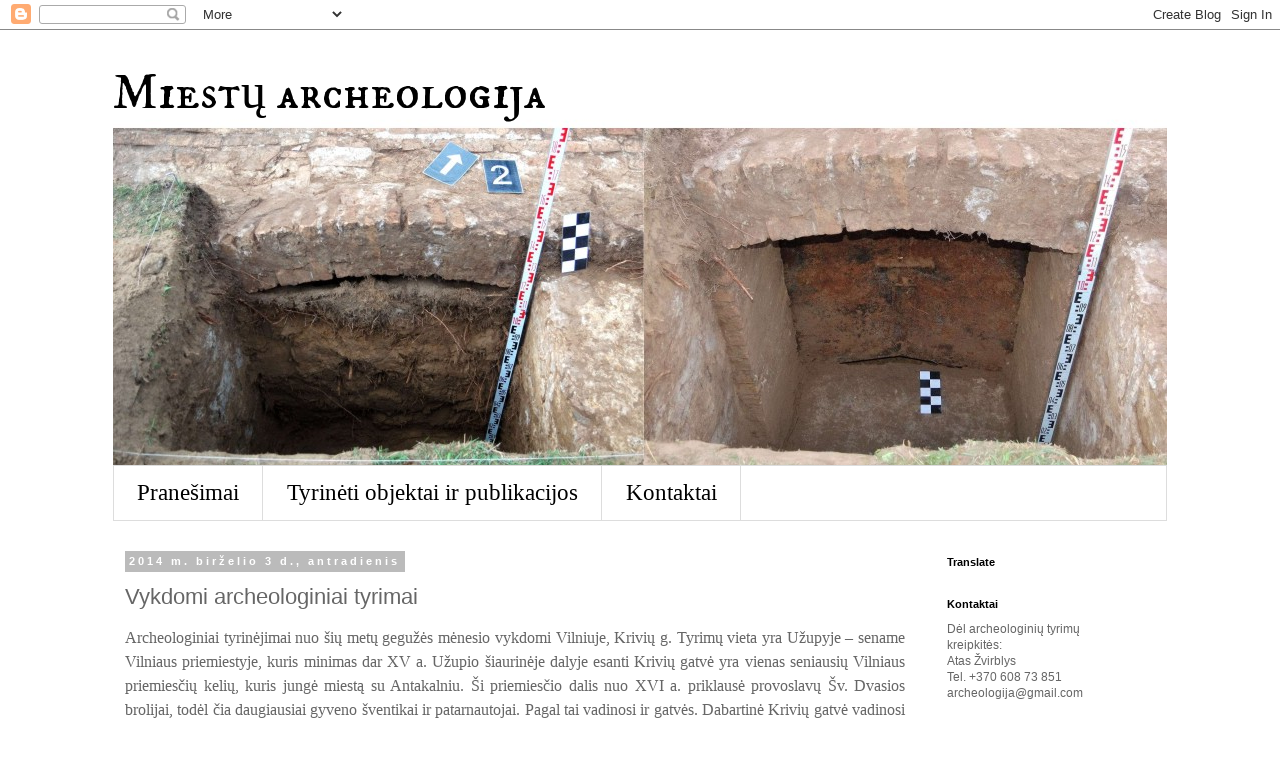

--- FILE ---
content_type: text/html; charset=UTF-8
request_url: https://archeologas.blogspot.com/2014/05/archeologiniai-zvalgymai.html
body_size: 15274
content:
<!DOCTYPE html>
<html class='v2' dir='ltr' lang='lt'>
<head>
<link href='https://www.blogger.com/static/v1/widgets/335934321-css_bundle_v2.css' rel='stylesheet' type='text/css'/>
<meta content='width=1100' name='viewport'/>
<meta content='text/html; charset=UTF-8' http-equiv='Content-Type'/>
<meta content='blogger' name='generator'/>
<link href='https://archeologas.blogspot.com/favicon.ico' rel='icon' type='image/x-icon'/>
<link href='http://archeologas.blogspot.com/2014/05/archeologiniai-zvalgymai.html' rel='canonical'/>
<link rel="alternate" type="application/atom+xml" title="  Miestų archeologija - Atom" href="https://archeologas.blogspot.com/feeds/posts/default" />
<link rel="alternate" type="application/rss+xml" title="  Miestų archeologija - RSS" href="https://archeologas.blogspot.com/feeds/posts/default?alt=rss" />
<link rel="service.post" type="application/atom+xml" title="  Miestų archeologija - Atom" href="https://www.blogger.com/feeds/2642817006051945693/posts/default" />

<link rel="alternate" type="application/atom+xml" title="  Miestų archeologija - Atom" href="https://archeologas.blogspot.com/feeds/6988737856337380920/comments/default" />
<!--Can't find substitution for tag [blog.ieCssRetrofitLinks]-->
<meta content='archeologiniai tyrimai, kur rasti archeologa, archeologiniai tyrinėjimai, archeologinių tyrimų paslaugos, archeologinių tyrimu paslaugos, archeologiniu tyrimu kaina' name='description'/>
<meta content='http://archeologas.blogspot.com/2014/05/archeologiniai-zvalgymai.html' property='og:url'/>
<meta content='Vykdomi archeologiniai tyrimai' property='og:title'/>
<meta content='archeologiniai tyrimai, kur rasti archeologa, archeologiniai tyrinėjimai, archeologinių tyrimų paslaugos, archeologinių tyrimu paslaugos, archeologiniu tyrimu kaina' property='og:description'/>
<title>  Miestų archeologija: Vykdomi archeologiniai tyrimai</title>
<style type='text/css'>@font-face{font-family:'IM Fell DW Pica SC';font-style:normal;font-weight:400;font-display:swap;src:url(//fonts.gstatic.com/s/imfelldwpicasc/v21/0ybjGCAu5PfqkvtGVU15aBhXz3EUrnTm_xKLM0uRGQ.woff2)format('woff2');unicode-range:U+0000-00FF,U+0131,U+0152-0153,U+02BB-02BC,U+02C6,U+02DA,U+02DC,U+0304,U+0308,U+0329,U+2000-206F,U+20AC,U+2122,U+2191,U+2193,U+2212,U+2215,U+FEFF,U+FFFD;}</style>
<style id='page-skin-1' type='text/css'><!--
/*
-----------------------------------------------
Blogger Template Style
Name:     Simple
Designer: Blogger
URL:      www.blogger.com
----------------------------------------------- */
/* Content
----------------------------------------------- */
body {
font: normal normal 12px 'Trebuchet MS', Trebuchet, Verdana, sans-serif;
color: #666666;
background: #ffffff none no-repeat scroll center center;
padding: 0 0 0 0;
}
html body .region-inner {
min-width: 0;
max-width: 100%;
width: auto;
}
h2 {
font-size: 22px;
}
a:link {
text-decoration:none;
color: #2288bb;
}
a:visited {
text-decoration:none;
color: #999999;
}
a:hover {
text-decoration:underline;
color: #33aaff;
}
.body-fauxcolumn-outer .fauxcolumn-inner {
background: transparent none repeat scroll top left;
_background-image: none;
}
.body-fauxcolumn-outer .cap-top {
position: absolute;
z-index: 1;
height: 400px;
width: 100%;
}
.body-fauxcolumn-outer .cap-top .cap-left {
width: 100%;
background: transparent none repeat-x scroll top left;
_background-image: none;
}
.content-outer {
-moz-box-shadow: 0 0 0 rgba(0, 0, 0, .15);
-webkit-box-shadow: 0 0 0 rgba(0, 0, 0, .15);
-goog-ms-box-shadow: 0 0 0 #333333;
box-shadow: 0 0 0 rgba(0, 0, 0, .15);
margin-bottom: 1px;
}
.content-inner {
padding: 10px 40px;
}
.content-inner {
background-color: #ffffff;
}
/* Header
----------------------------------------------- */
.header-outer {
background: transparent none repeat-x scroll 0 -400px;
_background-image: none;
}
.Header h1 {
font: normal normal 50px IM Fell DW Pica SC;
color: #000000;
text-shadow: 0 0 0 rgba(0, 0, 0, .2);
}
.Header h1 a {
color: #000000;
}
.Header .description {
font-size: 18px;
color: #000000;
}
.header-inner .Header .titlewrapper {
padding: 22px 0;
}
.header-inner .Header .descriptionwrapper {
padding: 0 0;
}
/* Tabs
----------------------------------------------- */
.tabs-inner .section:first-child {
border-top: 0 solid #dddddd;
}
.tabs-inner .section:first-child ul {
margin-top: -1px;
border-top: 1px solid #dddddd;
border-left: 1px solid #dddddd;
border-right: 1px solid #dddddd;
}
.tabs-inner .widget ul {
background: #ffffff none repeat-x scroll 0 -800px;
_background-image: none;
border-bottom: 1px solid #dddddd;
margin-top: 0;
margin-left: -30px;
margin-right: -30px;
}
.tabs-inner .widget li a {
display: inline-block;
padding: .6em 1em;
font: normal normal 23px Georgia, Utopia, 'Palatino Linotype', Palatino, serif;
color: #000000;
border-left: 1px solid #ffffff;
border-right: 1px solid #dddddd;
}
.tabs-inner .widget li:first-child a {
border-left: none;
}
.tabs-inner .widget li.selected a, .tabs-inner .widget li a:hover {
color: #ffffff;
background-color: #dddddd;
text-decoration: none;
}
/* Columns
----------------------------------------------- */
.main-outer {
border-top: 0 solid transparent;
}
.fauxcolumn-left-outer .fauxcolumn-inner {
border-right: 1px solid transparent;
}
.fauxcolumn-right-outer .fauxcolumn-inner {
border-left: 1px solid transparent;
}
/* Headings
----------------------------------------------- */
div.widget > h2,
div.widget h2.title {
margin: 0 0 1em 0;
font: normal bold 11px 'Trebuchet MS',Trebuchet,Verdana,sans-serif;
color: #000000;
}
/* Widgets
----------------------------------------------- */
.widget .zippy {
color: #999999;
text-shadow: 2px 2px 1px rgba(0, 0, 0, .1);
}
.widget .popular-posts ul {
list-style: none;
}
/* Posts
----------------------------------------------- */
h2.date-header {
font: normal bold 11px Arial, Tahoma, Helvetica, FreeSans, sans-serif;
}
.date-header span {
background-color: #bbbbbb;
color: #ffffff;
padding: 0.4em;
letter-spacing: 3px;
margin: inherit;
}
.main-inner {
padding-top: 35px;
padding-bottom: 65px;
}
.main-inner .column-center-inner {
padding: 0 0;
}
.main-inner .column-center-inner .section {
margin: 0 1em;
}
.post {
margin: 0 0 45px 0;
}
h3.post-title, .comments h4 {
font: normal normal 22px 'Trebuchet MS',Trebuchet,Verdana,sans-serif;
margin: .75em 0 0;
}
.post-body {
font-size: 110%;
line-height: 1.4;
position: relative;
}
.post-body img, .post-body .tr-caption-container, .Profile img, .Image img,
.BlogList .item-thumbnail img {
padding: 2px;
background: #ffffff;
border: 1px solid #eeeeee;
-moz-box-shadow: 1px 1px 5px rgba(0, 0, 0, .1);
-webkit-box-shadow: 1px 1px 5px rgba(0, 0, 0, .1);
box-shadow: 1px 1px 5px rgba(0, 0, 0, .1);
}
.post-body img, .post-body .tr-caption-container {
padding: 5px;
}
.post-body .tr-caption-container {
color: #666666;
}
.post-body .tr-caption-container img {
padding: 0;
background: transparent;
border: none;
-moz-box-shadow: 0 0 0 rgba(0, 0, 0, .1);
-webkit-box-shadow: 0 0 0 rgba(0, 0, 0, .1);
box-shadow: 0 0 0 rgba(0, 0, 0, .1);
}
.post-header {
margin: 0 0 1.5em;
line-height: 1.6;
font-size: 90%;
}
.post-footer {
margin: 20px -2px 0;
padding: 5px 10px;
color: #666666;
background-color: #eeeeee;
border-bottom: 1px solid #eeeeee;
line-height: 1.6;
font-size: 90%;
}
#comments .comment-author {
padding-top: 1.5em;
border-top: 1px solid transparent;
background-position: 0 1.5em;
}
#comments .comment-author:first-child {
padding-top: 0;
border-top: none;
}
.avatar-image-container {
margin: .2em 0 0;
}
#comments .avatar-image-container img {
border: 1px solid #eeeeee;
}
/* Comments
----------------------------------------------- */
.comments .comments-content .icon.blog-author {
background-repeat: no-repeat;
background-image: url([data-uri]);
}
.comments .comments-content .loadmore a {
border-top: 1px solid #999999;
border-bottom: 1px solid #999999;
}
.comments .comment-thread.inline-thread {
background-color: #eeeeee;
}
.comments .continue {
border-top: 2px solid #999999;
}
/* Accents
---------------------------------------------- */
.section-columns td.columns-cell {
border-left: 1px solid transparent;
}
.blog-pager {
background: transparent url(//www.blogblog.com/1kt/simple/paging_dot.png) repeat-x scroll top center;
}
.blog-pager-older-link, .home-link,
.blog-pager-newer-link {
background-color: #ffffff;
padding: 5px;
}
.footer-outer {
border-top: 1px dashed #bbbbbb;
}
/* Mobile
----------------------------------------------- */
body.mobile  {
background-size: auto;
}
.mobile .body-fauxcolumn-outer {
background: transparent none repeat scroll top left;
}
.mobile .body-fauxcolumn-outer .cap-top {
background-size: 100% auto;
}
.mobile .content-outer {
-webkit-box-shadow: 0 0 3px rgba(0, 0, 0, .15);
box-shadow: 0 0 3px rgba(0, 0, 0, .15);
}
.mobile .tabs-inner .widget ul {
margin-left: 0;
margin-right: 0;
}
.mobile .post {
margin: 0;
}
.mobile .main-inner .column-center-inner .section {
margin: 0;
}
.mobile .date-header span {
padding: 0.1em 10px;
margin: 0 -10px;
}
.mobile h3.post-title {
margin: 0;
}
.mobile .blog-pager {
background: transparent none no-repeat scroll top center;
}
.mobile .footer-outer {
border-top: none;
}
.mobile .main-inner, .mobile .footer-inner {
background-color: #ffffff;
}
.mobile-index-contents {
color: #666666;
}
.mobile-link-button {
background-color: #2288bb;
}
.mobile-link-button a:link, .mobile-link-button a:visited {
color: #ffffff;
}
.mobile .tabs-inner .section:first-child {
border-top: none;
}
.mobile .tabs-inner .PageList .widget-content {
background-color: #dddddd;
color: #ffffff;
border-top: 1px solid #dddddd;
border-bottom: 1px solid #dddddd;
}
.mobile .tabs-inner .PageList .widget-content .pagelist-arrow {
border-left: 1px solid #dddddd;
}

--></style>
<style id='template-skin-1' type='text/css'><!--
body {
min-width: 1134px;
}
.content-outer, .content-fauxcolumn-outer, .region-inner {
min-width: 1134px;
max-width: 1134px;
_width: 1134px;
}
.main-inner .columns {
padding-left: 0px;
padding-right: 250px;
}
.main-inner .fauxcolumn-center-outer {
left: 0px;
right: 250px;
/* IE6 does not respect left and right together */
_width: expression(this.parentNode.offsetWidth -
parseInt("0px") -
parseInt("250px") + 'px');
}
.main-inner .fauxcolumn-left-outer {
width: 0px;
}
.main-inner .fauxcolumn-right-outer {
width: 250px;
}
.main-inner .column-left-outer {
width: 0px;
right: 100%;
margin-left: -0px;
}
.main-inner .column-right-outer {
width: 250px;
margin-right: -250px;
}
#layout {
min-width: 0;
}
#layout .content-outer {
min-width: 0;
width: 800px;
}
#layout .region-inner {
min-width: 0;
width: auto;
}
body#layout div.add_widget {
padding: 8px;
}
body#layout div.add_widget a {
margin-left: 32px;
}
--></style>
<link href='https://www.blogger.com/dyn-css/authorization.css?targetBlogID=2642817006051945693&amp;zx=f5021bb3-ee2f-4b01-8a61-ae1f8abd655b' media='none' onload='if(media!=&#39;all&#39;)media=&#39;all&#39;' rel='stylesheet'/><noscript><link href='https://www.blogger.com/dyn-css/authorization.css?targetBlogID=2642817006051945693&amp;zx=f5021bb3-ee2f-4b01-8a61-ae1f8abd655b' rel='stylesheet'/></noscript>
<meta name='google-adsense-platform-account' content='ca-host-pub-1556223355139109'/>
<meta name='google-adsense-platform-domain' content='blogspot.com'/>

<script async src="https://pagead2.googlesyndication.com/pagead/js/adsbygoogle.js?client=ca-pub-4341634666485103&host=ca-host-pub-1556223355139109" crossorigin="anonymous"></script>

<!-- data-ad-client=ca-pub-4341634666485103 -->

<link rel="stylesheet" href="https://fonts.googleapis.com/css2?display=swap&family=Libre+Baskerville&family=Baskervville"></head>
<body class='loading variant-simplysimple'>
<div class='navbar section' id='navbar' name='Naršymo juosta'><div class='widget Navbar' data-version='1' id='Navbar1'><script type="text/javascript">
    function setAttributeOnload(object, attribute, val) {
      if(window.addEventListener) {
        window.addEventListener('load',
          function(){ object[attribute] = val; }, false);
      } else {
        window.attachEvent('onload', function(){ object[attribute] = val; });
      }
    }
  </script>
<div id="navbar-iframe-container"></div>
<script type="text/javascript" src="https://apis.google.com/js/platform.js"></script>
<script type="text/javascript">
      gapi.load("gapi.iframes:gapi.iframes.style.bubble", function() {
        if (gapi.iframes && gapi.iframes.getContext) {
          gapi.iframes.getContext().openChild({
              url: 'https://www.blogger.com/navbar/2642817006051945693?po\x3d6988737856337380920\x26origin\x3dhttps://archeologas.blogspot.com',
              where: document.getElementById("navbar-iframe-container"),
              id: "navbar-iframe"
          });
        }
      });
    </script><script type="text/javascript">
(function() {
var script = document.createElement('script');
script.type = 'text/javascript';
script.src = '//pagead2.googlesyndication.com/pagead/js/google_top_exp.js';
var head = document.getElementsByTagName('head')[0];
if (head) {
head.appendChild(script);
}})();
</script>
</div></div>
<div class='body-fauxcolumns'>
<div class='fauxcolumn-outer body-fauxcolumn-outer'>
<div class='cap-top'>
<div class='cap-left'></div>
<div class='cap-right'></div>
</div>
<div class='fauxborder-left'>
<div class='fauxborder-right'></div>
<div class='fauxcolumn-inner'>
</div>
</div>
<div class='cap-bottom'>
<div class='cap-left'></div>
<div class='cap-right'></div>
</div>
</div>
</div>
<div class='content'>
<div class='content-fauxcolumns'>
<div class='fauxcolumn-outer content-fauxcolumn-outer'>
<div class='cap-top'>
<div class='cap-left'></div>
<div class='cap-right'></div>
</div>
<div class='fauxborder-left'>
<div class='fauxborder-right'></div>
<div class='fauxcolumn-inner'>
</div>
</div>
<div class='cap-bottom'>
<div class='cap-left'></div>
<div class='cap-right'></div>
</div>
</div>
</div>
<div class='content-outer'>
<div class='content-cap-top cap-top'>
<div class='cap-left'></div>
<div class='cap-right'></div>
</div>
<div class='fauxborder-left content-fauxborder-left'>
<div class='fauxborder-right content-fauxborder-right'></div>
<div class='content-inner'>
<header>
<div class='header-outer'>
<div class='header-cap-top cap-top'>
<div class='cap-left'></div>
<div class='cap-right'></div>
</div>
<div class='fauxborder-left header-fauxborder-left'>
<div class='fauxborder-right header-fauxborder-right'></div>
<div class='region-inner header-inner'>
<div class='header section' id='header' name='Antraštė'><div class='widget Header' data-version='1' id='Header1'>
<div id='header-inner' style='background-image: url("https://blogger.googleusercontent.com/img/b/R29vZ2xl/AVvXsEgS5nbkK1OSyLQaDVfBTg2ptvLeUw3xRBFJqK0_l9F5oEc8meTG8CavZy7FtR-zLC4mlia5IsVGf-W_GWeJzMgoIkVUAG7Ro_FfO7tIHjn2Re9nxWCe03k_ALX4YwO6Wt_B4huUV-UoAxOP/s1600/rusys5.jpg"); background-position: left; width: 1054px; min-height: 426px; _height: 426px; background-repeat: no-repeat; '>
<div class='titlewrapper' style='background: transparent'>
<h1 class='title' style='background: transparent; border-width: 0px'>
<a href='https://archeologas.blogspot.com/'>
  Miestų archeologija
</a>
</h1>
</div>
<div class='descriptionwrapper'>
<p class='description'><span>
</span></p>
</div>
</div>
</div></div>
</div>
</div>
<div class='header-cap-bottom cap-bottom'>
<div class='cap-left'></div>
<div class='cap-right'></div>
</div>
</div>
</header>
<div class='tabs-outer'>
<div class='tabs-cap-top cap-top'>
<div class='cap-left'></div>
<div class='cap-right'></div>
</div>
<div class='fauxborder-left tabs-fauxborder-left'>
<div class='fauxborder-right tabs-fauxborder-right'></div>
<div class='region-inner tabs-inner'>
<div class='tabs section' id='crosscol' name='Kryžminis stulpelis'><div class='widget PageList' data-version='1' id='PageList1'>
<h2>Puslapiai</h2>
<div class='widget-content'>
<ul>
<li>
<a href='https://archeologas.blogspot.com/'>Pranešimai</a>
</li>
<li>
<a href='https://archeologas.blogspot.com/p/2012-m.html'>Tyrinėti objektai ir publikacijos</a>
</li>
<li>
<a href='https://archeologas.blogspot.com/p/kontaktai.html'>Kontaktai</a>
</li>
</ul>
<div class='clear'></div>
</div>
</div></div>
<div class='tabs no-items section' id='crosscol-overflow' name='Cross-Column 2'></div>
</div>
</div>
<div class='tabs-cap-bottom cap-bottom'>
<div class='cap-left'></div>
<div class='cap-right'></div>
</div>
</div>
<div class='main-outer'>
<div class='main-cap-top cap-top'>
<div class='cap-left'></div>
<div class='cap-right'></div>
</div>
<div class='fauxborder-left main-fauxborder-left'>
<div class='fauxborder-right main-fauxborder-right'></div>
<div class='region-inner main-inner'>
<div class='columns fauxcolumns'>
<div class='fauxcolumn-outer fauxcolumn-center-outer'>
<div class='cap-top'>
<div class='cap-left'></div>
<div class='cap-right'></div>
</div>
<div class='fauxborder-left'>
<div class='fauxborder-right'></div>
<div class='fauxcolumn-inner'>
</div>
</div>
<div class='cap-bottom'>
<div class='cap-left'></div>
<div class='cap-right'></div>
</div>
</div>
<div class='fauxcolumn-outer fauxcolumn-left-outer'>
<div class='cap-top'>
<div class='cap-left'></div>
<div class='cap-right'></div>
</div>
<div class='fauxborder-left'>
<div class='fauxborder-right'></div>
<div class='fauxcolumn-inner'>
</div>
</div>
<div class='cap-bottom'>
<div class='cap-left'></div>
<div class='cap-right'></div>
</div>
</div>
<div class='fauxcolumn-outer fauxcolumn-right-outer'>
<div class='cap-top'>
<div class='cap-left'></div>
<div class='cap-right'></div>
</div>
<div class='fauxborder-left'>
<div class='fauxborder-right'></div>
<div class='fauxcolumn-inner'>
</div>
</div>
<div class='cap-bottom'>
<div class='cap-left'></div>
<div class='cap-right'></div>
</div>
</div>
<!-- corrects IE6 width calculation -->
<div class='columns-inner'>
<div class='column-center-outer'>
<div class='column-center-inner'>
<div class='main section' id='main' name='Pagrindinis'><div class='widget Blog' data-version='1' id='Blog1'>
<div class='blog-posts hfeed'>

          <div class="date-outer">
        
<h2 class='date-header'><span>2014 m. birželio 3 d., antradienis</span></h2>

          <div class="date-posts">
        
<div class='post-outer'>
<div class='post hentry uncustomized-post-template' itemprop='blogPost' itemscope='itemscope' itemtype='http://schema.org/BlogPosting'>
<meta content='2642817006051945693' itemprop='blogId'/>
<meta content='6988737856337380920' itemprop='postId'/>
<a name='6988737856337380920'></a>
<h3 class='post-title entry-title' itemprop='name'>
Vykdomi archeologiniai tyrimai
</h3>
<div class='post-header'>
<div class='post-header-line-1'></div>
</div>
<div class='post-body entry-content' id='post-body-6988737856337380920' itemprop='articleBody'>
<div dir="ltr" style="text-align: left;" trbidi="on">
<div style="text-align: justify;">
<span style="font-family: Georgia, serif; font-size: 12pt; line-height: 150%;">Archeologiniai
tyrinėjimai nuo šių metų gegužės mėnesio vykdomi Vilniuje,
Krivių g. Tyrimų vieta yra Užupyje &#8211; sename Vilniaus
priemiestyje, kuris minimas dar XV a. Užupio šiaurinėje dalyje
esanti Krivių gatvė yra vienas seniausių Vilniaus priemiesčių
kelių, kuris jungė miestą su Antakalniu. Ši priemiesčio dalis
nuo XVI a. priklausė provoslavų Šv. Dvasios brolijai, todėl čia
daugiausiai gyveno šventikai ir patarnautojai. Pagal tai vadinosi ir
gatvės. Dabartinė Krivių gatvė vadinosi Šventikų.</span></div>
<div style="text-align: justify;">
<div class="separator" style="clear: both; text-align: center;">
</div>
</div>
</div>
<div style='clear: both;'></div>
</div>
<div class='post-footer'>
<div class='post-footer-line post-footer-line-1'>
<span class='post-author vcard'>
Posted by
<span class='fn' itemprop='author' itemscope='itemscope' itemtype='http://schema.org/Person'>
<meta content='https://www.blogger.com/profile/07146599588505574850' itemprop='url'/>
<a class='g-profile' href='https://www.blogger.com/profile/07146599588505574850' rel='author' title='author profile'>
<span itemprop='name'>archeologija@gmail.com</span>
</a>
</span>
</span>
<span class='post-timestamp'>
at
<meta content='http://archeologas.blogspot.com/2014/05/archeologiniai-zvalgymai.html' itemprop='url'/>
<a class='timestamp-link' href='https://archeologas.blogspot.com/2014/05/archeologiniai-zvalgymai.html' rel='bookmark' title='permanent link'><abbr class='published' itemprop='datePublished' title='2014-06-03T15:30:00+03:00'>15:30</abbr></a>
</span>
<span class='post-comment-link'>
</span>
<span class='post-icons'>
</span>
<div class='post-share-buttons goog-inline-block'>
<a class='goog-inline-block share-button sb-email' href='https://www.blogger.com/share-post.g?blogID=2642817006051945693&postID=6988737856337380920&target=email' target='_blank' title='Siųsti el. paštu
'><span class='share-button-link-text'>Siųsti el. paštu
</span></a><a class='goog-inline-block share-button sb-blog' href='https://www.blogger.com/share-post.g?blogID=2642817006051945693&postID=6988737856337380920&target=blog' onclick='window.open(this.href, "_blank", "height=270,width=475"); return false;' target='_blank' title='BlogThis!'><span class='share-button-link-text'>BlogThis!</span></a><a class='goog-inline-block share-button sb-twitter' href='https://www.blogger.com/share-post.g?blogID=2642817006051945693&postID=6988737856337380920&target=twitter' target='_blank' title='Bendrinti sistemoje X'><span class='share-button-link-text'>Bendrinti sistemoje X</span></a><a class='goog-inline-block share-button sb-facebook' href='https://www.blogger.com/share-post.g?blogID=2642817006051945693&postID=6988737856337380920&target=facebook' onclick='window.open(this.href, "_blank", "height=430,width=640"); return false;' target='_blank' title='Bendrinti sistemoje „Facebook“'><span class='share-button-link-text'>Bendrinti sistemoje &#8222;Facebook&#8220;</span></a><a class='goog-inline-block share-button sb-pinterest' href='https://www.blogger.com/share-post.g?blogID=2642817006051945693&postID=6988737856337380920&target=pinterest' target='_blank' title='Bendrinti sistemoje „Pinterest“'><span class='share-button-link-text'>Bendrinti sistemoje &#8222;Pinterest&#8220;</span></a>
</div>
</div>
<div class='post-footer-line post-footer-line-2'>
<span class='post-labels'>
Labels:
<a href='https://archeologas.blogspot.com/search/label/Vilnius' rel='tag'>Vilnius</a>
</span>
</div>
<div class='post-footer-line post-footer-line-3'>
<span class='post-location'>
</span>
</div>
</div>
</div>
<div class='comments' id='comments'>
<a name='comments'></a>
</div>
</div>

        </div></div>
      
</div>
<div class='blog-pager' id='blog-pager'>
<span id='blog-pager-newer-link'>
<a class='blog-pager-newer-link' href='https://archeologas.blogspot.com/2014/06/zvalgomieji-archeologiniai-tyrimai.html' id='Blog1_blog-pager-newer-link' title='Naujesnis pranešimas'>Naujesnis pranešimas</a>
</span>
<span id='blog-pager-older-link'>
<a class='blog-pager-older-link' href='https://archeologas.blogspot.com/2014/06/tyrinejimai-visu-sventuju-g-5-1-2010.html' id='Blog1_blog-pager-older-link' title='Senesnis pranešimas'>Senesnis pranešimas</a>
</span>
<a class='home-link' href='https://archeologas.blogspot.com/'>Pradinis puslapis</a>
</div>
<div class='clear'></div>
<div class='post-feeds'>
</div>
</div></div>
</div>
</div>
<div class='column-left-outer'>
<div class='column-left-inner'>
<aside>
</aside>
</div>
</div>
<div class='column-right-outer'>
<div class='column-right-inner'>
<aside>
<div class='sidebar section' id='sidebar-right-1'><div class='widget Translate' data-version='1' id='Translate1'>
<h2 class='title'>Translate</h2>
<div id='google_translate_element'></div>
<script>
    function googleTranslateElementInit() {
      new google.translate.TranslateElement({
        pageLanguage: 'lt',
        autoDisplay: 'true',
        layout: google.translate.TranslateElement.InlineLayout.VERTICAL
      }, 'google_translate_element');
    }
  </script>
<script src='//translate.google.com/translate_a/element.js?cb=googleTranslateElementInit'></script>
<div class='clear'></div>
</div><div class='widget Text' data-version='1' id='Text1'>
<h2 class='title'>Kontaktai</h2>
<div class='widget-content'>
Dėl archeologinių tyrimų kreipkitės:<div>Atas Žvirblys</div><div>Tel. +370 608 73 851</div><div>archeologija@gmail.com</div><div style="font-weight: normal;"><blockquote></blockquote><br /></div>
</div>
<div class='clear'></div>
</div><div class='widget AdSense' data-version='1' id='AdSense7'>
<div class='widget-content'>
<script async src="https://pagead2.googlesyndication.com/pagead/js/adsbygoogle.js"></script>
<!-- archeologas_sidebar-right-1_AdSense7_120x600_as -->
<ins class="adsbygoogle"
     style="display:inline-block;width:120px;height:600px"
     data-ad-client="ca-pub-4341634666485103"
     data-ad-host="ca-host-pub-1556223355139109"
     data-ad-slot="2409331523"></ins>
<script>
(adsbygoogle = window.adsbygoogle || []).push({});
</script>
<div class='clear'></div>
</div>
</div><div class='widget AdSense' data-version='1' id='AdSense6'>
<div class='widget-content'>
<script async src="https://pagead2.googlesyndication.com/pagead/js/adsbygoogle.js"></script>
<!-- archeologas_sidebar-right-1_AdSense6_300x250_as -->
<ins class="adsbygoogle"
     style="display:inline-block;width:300px;height:250px"
     data-ad-client="ca-pub-4341634666485103"
     data-ad-host="ca-host-pub-1556223355139109"
     data-ad-slot="5907838815"></ins>
<script>
(adsbygoogle = window.adsbygoogle || []).push({});
</script>
<div class='clear'></div>
</div>
</div><div class='widget AdSense' data-version='1' id='AdSense4'>
<div class='widget-content'>
<script async src="https://pagead2.googlesyndication.com/pagead/js/adsbygoogle.js"></script>
<!-- archeologas_sidebar-right-1_AdSense4_300x250_as -->
<ins class="adsbygoogle"
     style="display:inline-block;width:300px;height:250px"
     data-ad-client="ca-pub-4341634666485103"
     data-ad-host="ca-host-pub-1556223355139109"
     data-ad-slot="7198360447"></ins>
<script>
(adsbygoogle = window.adsbygoogle || []).push({});
</script>
<div class='clear'></div>
</div>
</div><div class='widget AdSense' data-version='1' id='AdSense3'>
<div class='widget-content'>
<script async src="https://pagead2.googlesyndication.com/pagead/js/adsbygoogle.js"></script>
<!-- archeologas_sidebar-right-1_AdSense3_728x90_as -->
<ins class="adsbygoogle"
     style="display:inline-block;width:728px;height:90px"
     data-ad-client="ca-pub-4341634666485103"
     data-ad-host="ca-host-pub-1556223355139109"
     data-ad-slot="7766687720"></ins>
<script>
(adsbygoogle = window.adsbygoogle || []).push({});
</script>
<div class='clear'></div>
</div>
</div><div class='widget AdSense' data-version='1' id='AdSense2'>
<div class='widget-content'>
<script async src="https://pagead2.googlesyndication.com/pagead/js/adsbygoogle.js"></script>
<!-- archeologas_sidebar-right-1_AdSense2_300x250_as -->
<ins class="adsbygoogle"
     style="display:inline-block;width:300px;height:250px"
     data-ad-client="ca-pub-4341634666485103"
     data-ad-host="ca-host-pub-1556223355139109"
     data-ad-slot="8149831102"></ins>
<script>
(adsbygoogle = window.adsbygoogle || []).push({});
</script>
<div class='clear'></div>
</div>
</div><div class='widget BlogArchive' data-version='1' id='BlogArchive1'>
<h2>Skaityti kitus pranešimus</h2>
<div class='widget-content'>
<div id='ArchiveList'>
<div id='BlogArchive1_ArchiveList'>
<ul class='hierarchy'>
<li class='archivedate collapsed'>
<a class='toggle' href='javascript:void(0)'>
<span class='zippy'>

        &#9658;&#160;
      
</span>
</a>
<a class='post-count-link' href='https://archeologas.blogspot.com/2023/'>
2023
</a>
<span class='post-count' dir='ltr'>(1)</span>
<ul class='hierarchy'>
<li class='archivedate collapsed'>
<a class='toggle' href='javascript:void(0)'>
<span class='zippy'>

        &#9658;&#160;
      
</span>
</a>
<a class='post-count-link' href='https://archeologas.blogspot.com/2023/02/'>
vasario
</a>
<span class='post-count' dir='ltr'>(1)</span>
</li>
</ul>
</li>
</ul>
<ul class='hierarchy'>
<li class='archivedate collapsed'>
<a class='toggle' href='javascript:void(0)'>
<span class='zippy'>

        &#9658;&#160;
      
</span>
</a>
<a class='post-count-link' href='https://archeologas.blogspot.com/2021/'>
2021
</a>
<span class='post-count' dir='ltr'>(2)</span>
<ul class='hierarchy'>
<li class='archivedate collapsed'>
<a class='toggle' href='javascript:void(0)'>
<span class='zippy'>

        &#9658;&#160;
      
</span>
</a>
<a class='post-count-link' href='https://archeologas.blogspot.com/2021/12/'>
gruodžio
</a>
<span class='post-count' dir='ltr'>(1)</span>
</li>
</ul>
<ul class='hierarchy'>
<li class='archivedate collapsed'>
<a class='toggle' href='javascript:void(0)'>
<span class='zippy'>

        &#9658;&#160;
      
</span>
</a>
<a class='post-count-link' href='https://archeologas.blogspot.com/2021/11/'>
lapkričio
</a>
<span class='post-count' dir='ltr'>(1)</span>
</li>
</ul>
</li>
</ul>
<ul class='hierarchy'>
<li class='archivedate collapsed'>
<a class='toggle' href='javascript:void(0)'>
<span class='zippy'>

        &#9658;&#160;
      
</span>
</a>
<a class='post-count-link' href='https://archeologas.blogspot.com/2019/'>
2019
</a>
<span class='post-count' dir='ltr'>(4)</span>
<ul class='hierarchy'>
<li class='archivedate collapsed'>
<a class='toggle' href='javascript:void(0)'>
<span class='zippy'>

        &#9658;&#160;
      
</span>
</a>
<a class='post-count-link' href='https://archeologas.blogspot.com/2019/12/'>
gruodžio
</a>
<span class='post-count' dir='ltr'>(1)</span>
</li>
</ul>
<ul class='hierarchy'>
<li class='archivedate collapsed'>
<a class='toggle' href='javascript:void(0)'>
<span class='zippy'>

        &#9658;&#160;
      
</span>
</a>
<a class='post-count-link' href='https://archeologas.blogspot.com/2019/11/'>
lapkričio
</a>
<span class='post-count' dir='ltr'>(2)</span>
</li>
</ul>
<ul class='hierarchy'>
<li class='archivedate collapsed'>
<a class='toggle' href='javascript:void(0)'>
<span class='zippy'>

        &#9658;&#160;
      
</span>
</a>
<a class='post-count-link' href='https://archeologas.blogspot.com/2019/04/'>
balandžio
</a>
<span class='post-count' dir='ltr'>(1)</span>
</li>
</ul>
</li>
</ul>
<ul class='hierarchy'>
<li class='archivedate collapsed'>
<a class='toggle' href='javascript:void(0)'>
<span class='zippy'>

        &#9658;&#160;
      
</span>
</a>
<a class='post-count-link' href='https://archeologas.blogspot.com/2018/'>
2018
</a>
<span class='post-count' dir='ltr'>(6)</span>
<ul class='hierarchy'>
<li class='archivedate collapsed'>
<a class='toggle' href='javascript:void(0)'>
<span class='zippy'>

        &#9658;&#160;
      
</span>
</a>
<a class='post-count-link' href='https://archeologas.blogspot.com/2018/10/'>
spalio
</a>
<span class='post-count' dir='ltr'>(1)</span>
</li>
</ul>
<ul class='hierarchy'>
<li class='archivedate collapsed'>
<a class='toggle' href='javascript:void(0)'>
<span class='zippy'>

        &#9658;&#160;
      
</span>
</a>
<a class='post-count-link' href='https://archeologas.blogspot.com/2018/09/'>
rugsėjo
</a>
<span class='post-count' dir='ltr'>(2)</span>
</li>
</ul>
<ul class='hierarchy'>
<li class='archivedate collapsed'>
<a class='toggle' href='javascript:void(0)'>
<span class='zippy'>

        &#9658;&#160;
      
</span>
</a>
<a class='post-count-link' href='https://archeologas.blogspot.com/2018/07/'>
liepos
</a>
<span class='post-count' dir='ltr'>(1)</span>
</li>
</ul>
<ul class='hierarchy'>
<li class='archivedate collapsed'>
<a class='toggle' href='javascript:void(0)'>
<span class='zippy'>

        &#9658;&#160;
      
</span>
</a>
<a class='post-count-link' href='https://archeologas.blogspot.com/2018/06/'>
birželio
</a>
<span class='post-count' dir='ltr'>(1)</span>
</li>
</ul>
<ul class='hierarchy'>
<li class='archivedate collapsed'>
<a class='toggle' href='javascript:void(0)'>
<span class='zippy'>

        &#9658;&#160;
      
</span>
</a>
<a class='post-count-link' href='https://archeologas.blogspot.com/2018/01/'>
sausio
</a>
<span class='post-count' dir='ltr'>(1)</span>
</li>
</ul>
</li>
</ul>
<ul class='hierarchy'>
<li class='archivedate collapsed'>
<a class='toggle' href='javascript:void(0)'>
<span class='zippy'>

        &#9658;&#160;
      
</span>
</a>
<a class='post-count-link' href='https://archeologas.blogspot.com/2017/'>
2017
</a>
<span class='post-count' dir='ltr'>(7)</span>
<ul class='hierarchy'>
<li class='archivedate collapsed'>
<a class='toggle' href='javascript:void(0)'>
<span class='zippy'>

        &#9658;&#160;
      
</span>
</a>
<a class='post-count-link' href='https://archeologas.blogspot.com/2017/10/'>
spalio
</a>
<span class='post-count' dir='ltr'>(1)</span>
</li>
</ul>
<ul class='hierarchy'>
<li class='archivedate collapsed'>
<a class='toggle' href='javascript:void(0)'>
<span class='zippy'>

        &#9658;&#160;
      
</span>
</a>
<a class='post-count-link' href='https://archeologas.blogspot.com/2017/08/'>
rugpjūčio
</a>
<span class='post-count' dir='ltr'>(1)</span>
</li>
</ul>
<ul class='hierarchy'>
<li class='archivedate collapsed'>
<a class='toggle' href='javascript:void(0)'>
<span class='zippy'>

        &#9658;&#160;
      
</span>
</a>
<a class='post-count-link' href='https://archeologas.blogspot.com/2017/06/'>
birželio
</a>
<span class='post-count' dir='ltr'>(1)</span>
</li>
</ul>
<ul class='hierarchy'>
<li class='archivedate collapsed'>
<a class='toggle' href='javascript:void(0)'>
<span class='zippy'>

        &#9658;&#160;
      
</span>
</a>
<a class='post-count-link' href='https://archeologas.blogspot.com/2017/03/'>
kovo
</a>
<span class='post-count' dir='ltr'>(1)</span>
</li>
</ul>
<ul class='hierarchy'>
<li class='archivedate collapsed'>
<a class='toggle' href='javascript:void(0)'>
<span class='zippy'>

        &#9658;&#160;
      
</span>
</a>
<a class='post-count-link' href='https://archeologas.blogspot.com/2017/02/'>
vasario
</a>
<span class='post-count' dir='ltr'>(3)</span>
</li>
</ul>
</li>
</ul>
<ul class='hierarchy'>
<li class='archivedate collapsed'>
<a class='toggle' href='javascript:void(0)'>
<span class='zippy'>

        &#9658;&#160;
      
</span>
</a>
<a class='post-count-link' href='https://archeologas.blogspot.com/2016/'>
2016
</a>
<span class='post-count' dir='ltr'>(5)</span>
<ul class='hierarchy'>
<li class='archivedate collapsed'>
<a class='toggle' href='javascript:void(0)'>
<span class='zippy'>

        &#9658;&#160;
      
</span>
</a>
<a class='post-count-link' href='https://archeologas.blogspot.com/2016/11/'>
lapkričio
</a>
<span class='post-count' dir='ltr'>(1)</span>
</li>
</ul>
<ul class='hierarchy'>
<li class='archivedate collapsed'>
<a class='toggle' href='javascript:void(0)'>
<span class='zippy'>

        &#9658;&#160;
      
</span>
</a>
<a class='post-count-link' href='https://archeologas.blogspot.com/2016/10/'>
spalio
</a>
<span class='post-count' dir='ltr'>(1)</span>
</li>
</ul>
<ul class='hierarchy'>
<li class='archivedate collapsed'>
<a class='toggle' href='javascript:void(0)'>
<span class='zippy'>

        &#9658;&#160;
      
</span>
</a>
<a class='post-count-link' href='https://archeologas.blogspot.com/2016/08/'>
rugpjūčio
</a>
<span class='post-count' dir='ltr'>(1)</span>
</li>
</ul>
<ul class='hierarchy'>
<li class='archivedate collapsed'>
<a class='toggle' href='javascript:void(0)'>
<span class='zippy'>

        &#9658;&#160;
      
</span>
</a>
<a class='post-count-link' href='https://archeologas.blogspot.com/2016/07/'>
liepos
</a>
<span class='post-count' dir='ltr'>(1)</span>
</li>
</ul>
<ul class='hierarchy'>
<li class='archivedate collapsed'>
<a class='toggle' href='javascript:void(0)'>
<span class='zippy'>

        &#9658;&#160;
      
</span>
</a>
<a class='post-count-link' href='https://archeologas.blogspot.com/2016/05/'>
gegužės
</a>
<span class='post-count' dir='ltr'>(1)</span>
</li>
</ul>
</li>
</ul>
<ul class='hierarchy'>
<li class='archivedate collapsed'>
<a class='toggle' href='javascript:void(0)'>
<span class='zippy'>

        &#9658;&#160;
      
</span>
</a>
<a class='post-count-link' href='https://archeologas.blogspot.com/2015/'>
2015
</a>
<span class='post-count' dir='ltr'>(13)</span>
<ul class='hierarchy'>
<li class='archivedate collapsed'>
<a class='toggle' href='javascript:void(0)'>
<span class='zippy'>

        &#9658;&#160;
      
</span>
</a>
<a class='post-count-link' href='https://archeologas.blogspot.com/2015/12/'>
gruodžio
</a>
<span class='post-count' dir='ltr'>(2)</span>
</li>
</ul>
<ul class='hierarchy'>
<li class='archivedate collapsed'>
<a class='toggle' href='javascript:void(0)'>
<span class='zippy'>

        &#9658;&#160;
      
</span>
</a>
<a class='post-count-link' href='https://archeologas.blogspot.com/2015/10/'>
spalio
</a>
<span class='post-count' dir='ltr'>(1)</span>
</li>
</ul>
<ul class='hierarchy'>
<li class='archivedate collapsed'>
<a class='toggle' href='javascript:void(0)'>
<span class='zippy'>

        &#9658;&#160;
      
</span>
</a>
<a class='post-count-link' href='https://archeologas.blogspot.com/2015/08/'>
rugpjūčio
</a>
<span class='post-count' dir='ltr'>(1)</span>
</li>
</ul>
<ul class='hierarchy'>
<li class='archivedate collapsed'>
<a class='toggle' href='javascript:void(0)'>
<span class='zippy'>

        &#9658;&#160;
      
</span>
</a>
<a class='post-count-link' href='https://archeologas.blogspot.com/2015/07/'>
liepos
</a>
<span class='post-count' dir='ltr'>(4)</span>
</li>
</ul>
<ul class='hierarchy'>
<li class='archivedate collapsed'>
<a class='toggle' href='javascript:void(0)'>
<span class='zippy'>

        &#9658;&#160;
      
</span>
</a>
<a class='post-count-link' href='https://archeologas.blogspot.com/2015/04/'>
balandžio
</a>
<span class='post-count' dir='ltr'>(2)</span>
</li>
</ul>
<ul class='hierarchy'>
<li class='archivedate collapsed'>
<a class='toggle' href='javascript:void(0)'>
<span class='zippy'>

        &#9658;&#160;
      
</span>
</a>
<a class='post-count-link' href='https://archeologas.blogspot.com/2015/03/'>
kovo
</a>
<span class='post-count' dir='ltr'>(1)</span>
</li>
</ul>
<ul class='hierarchy'>
<li class='archivedate collapsed'>
<a class='toggle' href='javascript:void(0)'>
<span class='zippy'>

        &#9658;&#160;
      
</span>
</a>
<a class='post-count-link' href='https://archeologas.blogspot.com/2015/02/'>
vasario
</a>
<span class='post-count' dir='ltr'>(2)</span>
</li>
</ul>
</li>
</ul>
<ul class='hierarchy'>
<li class='archivedate expanded'>
<a class='toggle' href='javascript:void(0)'>
<span class='zippy toggle-open'>

        &#9660;&#160;
      
</span>
</a>
<a class='post-count-link' href='https://archeologas.blogspot.com/2014/'>
2014
</a>
<span class='post-count' dir='ltr'>(22)</span>
<ul class='hierarchy'>
<li class='archivedate collapsed'>
<a class='toggle' href='javascript:void(0)'>
<span class='zippy'>

        &#9658;&#160;
      
</span>
</a>
<a class='post-count-link' href='https://archeologas.blogspot.com/2014/12/'>
gruodžio
</a>
<span class='post-count' dir='ltr'>(1)</span>
</li>
</ul>
<ul class='hierarchy'>
<li class='archivedate collapsed'>
<a class='toggle' href='javascript:void(0)'>
<span class='zippy'>

        &#9658;&#160;
      
</span>
</a>
<a class='post-count-link' href='https://archeologas.blogspot.com/2014/11/'>
lapkričio
</a>
<span class='post-count' dir='ltr'>(3)</span>
</li>
</ul>
<ul class='hierarchy'>
<li class='archivedate collapsed'>
<a class='toggle' href='javascript:void(0)'>
<span class='zippy'>

        &#9658;&#160;
      
</span>
</a>
<a class='post-count-link' href='https://archeologas.blogspot.com/2014/10/'>
spalio
</a>
<span class='post-count' dir='ltr'>(2)</span>
</li>
</ul>
<ul class='hierarchy'>
<li class='archivedate collapsed'>
<a class='toggle' href='javascript:void(0)'>
<span class='zippy'>

        &#9658;&#160;
      
</span>
</a>
<a class='post-count-link' href='https://archeologas.blogspot.com/2014/09/'>
rugsėjo
</a>
<span class='post-count' dir='ltr'>(2)</span>
</li>
</ul>
<ul class='hierarchy'>
<li class='archivedate collapsed'>
<a class='toggle' href='javascript:void(0)'>
<span class='zippy'>

        &#9658;&#160;
      
</span>
</a>
<a class='post-count-link' href='https://archeologas.blogspot.com/2014/08/'>
rugpjūčio
</a>
<span class='post-count' dir='ltr'>(3)</span>
</li>
</ul>
<ul class='hierarchy'>
<li class='archivedate collapsed'>
<a class='toggle' href='javascript:void(0)'>
<span class='zippy'>

        &#9658;&#160;
      
</span>
</a>
<a class='post-count-link' href='https://archeologas.blogspot.com/2014/07/'>
liepos
</a>
<span class='post-count' dir='ltr'>(4)</span>
</li>
</ul>
<ul class='hierarchy'>
<li class='archivedate expanded'>
<a class='toggle' href='javascript:void(0)'>
<span class='zippy toggle-open'>

        &#9660;&#160;
      
</span>
</a>
<a class='post-count-link' href='https://archeologas.blogspot.com/2014/06/'>
birželio
</a>
<span class='post-count' dir='ltr'>(6)</span>
<ul class='posts'>
<li><a href='https://archeologas.blogspot.com/2014/06/paveldo-tvarkybos-reglamentas.html'>Paveldo tvarkybos reglamentas</a></li>
<li><a href='https://archeologas.blogspot.com/2014/06/olandiska-pypke-savaites-eksponatas.html'>Olandiška pypkė - savaitės eksponatas Valdovų rūmu...</a></li>
<li><a href='https://archeologas.blogspot.com/2014/06/detalieji-archeologiniai-tyrimai.html'>Detalieji archeologiniai tyrimai Kudirkos Naumiesč...</a></li>
<li><a href='https://archeologas.blogspot.com/2014/06/zvalgomieji-archeologiniai-tyrimai.html'>Žvalgomieji archeologiniai tyrimai Veliuonoje, Vyt...</a></li>
<li><a href='https://archeologas.blogspot.com/2014/05/archeologiniai-zvalgymai.html'>Vykdomi archeologiniai tyrimai</a></li>
<li><a href='https://archeologas.blogspot.com/2014/06/tyrinejimai-visu-sventuju-g-5-1-2010.html'>Tyrinėjimai Visų Šventųjų g. 5-1, 2010 metais</a></li>
</ul>
</li>
</ul>
<ul class='hierarchy'>
<li class='archivedate collapsed'>
<a class='toggle' href='javascript:void(0)'>
<span class='zippy'>

        &#9658;&#160;
      
</span>
</a>
<a class='post-count-link' href='https://archeologas.blogspot.com/2014/05/'>
gegužės
</a>
<span class='post-count' dir='ltr'>(1)</span>
</li>
</ul>
</li>
</ul>
<ul class='hierarchy'>
<li class='archivedate collapsed'>
<a class='toggle' href='javascript:void(0)'>
<span class='zippy'>

        &#9658;&#160;
      
</span>
</a>
<a class='post-count-link' href='https://archeologas.blogspot.com/2013/'>
2013
</a>
<span class='post-count' dir='ltr'>(3)</span>
<ul class='hierarchy'>
<li class='archivedate collapsed'>
<a class='toggle' href='javascript:void(0)'>
<span class='zippy'>

        &#9658;&#160;
      
</span>
</a>
<a class='post-count-link' href='https://archeologas.blogspot.com/2013/12/'>
gruodžio
</a>
<span class='post-count' dir='ltr'>(1)</span>
</li>
</ul>
<ul class='hierarchy'>
<li class='archivedate collapsed'>
<a class='toggle' href='javascript:void(0)'>
<span class='zippy'>

        &#9658;&#160;
      
</span>
</a>
<a class='post-count-link' href='https://archeologas.blogspot.com/2013/10/'>
spalio
</a>
<span class='post-count' dir='ltr'>(1)</span>
</li>
</ul>
<ul class='hierarchy'>
<li class='archivedate collapsed'>
<a class='toggle' href='javascript:void(0)'>
<span class='zippy'>

        &#9658;&#160;
      
</span>
</a>
<a class='post-count-link' href='https://archeologas.blogspot.com/2013/06/'>
birželio
</a>
<span class='post-count' dir='ltr'>(1)</span>
</li>
</ul>
</li>
</ul>
</div>
</div>
<div class='clear'></div>
</div>
</div><div class='widget Label' data-version='1' id='Label1'>
<h2>Pranešimai</h2>
<div class='widget-content cloud-label-widget-content'>
<span class='label-size label-size-5'>
<a dir='ltr' href='https://archeologas.blogspot.com/search/label/senamies%C4%8Diai'>senamiesčiai</a>
</span>
<span class='label-size label-size-5'>
<a dir='ltr' href='https://archeologas.blogspot.com/search/label/Vilnius'>Vilnius</a>
</span>
<span class='label-size label-size-4'>
<a dir='ltr' href='https://archeologas.blogspot.com/search/label/%C5%BDie%C5%BEmariai'>Žiežmariai</a>
</span>
<span class='label-size label-size-4'>
<a dir='ltr' href='https://archeologas.blogspot.com/search/label/plok%C5%A1tiniai%20kokliai'>plokštiniai kokliai</a>
</span>
<span class='label-size label-size-4'>
<a dir='ltr' href='https://archeologas.blogspot.com/search/label/Dvarviet%C4%97s'>Dvarvietės</a>
</span>
<span class='label-size label-size-3'>
<a dir='ltr' href='https://archeologas.blogspot.com/search/label/XVI%20a.'>XVI a.</a>
</span>
<span class='label-size label-size-3'>
<a dir='ltr' href='https://archeologas.blogspot.com/search/label/XVII%20%20a.'>XVII  a.</a>
</span>
<span class='label-size label-size-3'>
<a dir='ltr' href='https://archeologas.blogspot.com/search/label/Ba%C5%BEny%C4%8Dios'>Bažnyčios</a>
</span>
<span class='label-size label-size-3'>
<a dir='ltr' href='https://archeologas.blogspot.com/search/label/pypk%C4%97s'>pypkės</a>
</span>
<span class='label-size label-size-3'>
<a dir='ltr' href='https://archeologas.blogspot.com/search/label/%C4%8Derp%C4%97s'>čerpės</a>
</span>
<span class='label-size label-size-3'>
<a dir='ltr' href='https://archeologas.blogspot.com/search/label/Antaviliai'>Antaviliai</a>
</span>
<span class='label-size label-size-3'>
<a dir='ltr' href='https://archeologas.blogspot.com/search/label/Kudirkos%20Naumiestis'>Kudirkos Naumiestis</a>
</span>
<span class='label-size label-size-3'>
<a dir='ltr' href='https://archeologas.blogspot.com/search/label/Olandi%C5%A1kos%20pypk%C4%97s'>Olandiškos pypkės</a>
</span>
<span class='label-size label-size-3'>
<a dir='ltr' href='https://archeologas.blogspot.com/search/label/buteliai'>buteliai</a>
</span>
<span class='label-size label-size-2'>
<a dir='ltr' href='https://archeologas.blogspot.com/search/label/PTR'>PTR</a>
</span>
<span class='label-size label-size-2'>
<a dir='ltr' href='https://archeologas.blogspot.com/search/label/XIX%20a.'>XIX a.</a>
</span>
<span class='label-size label-size-2'>
<a dir='ltr' href='https://archeologas.blogspot.com/search/label/XVIII%20a.'>XVIII a.</a>
</span>
<span class='label-size label-size-2'>
<a dir='ltr' href='https://archeologas.blogspot.com/search/label/koklio%20matrica'>koklio matrica</a>
</span>
<span class='label-size label-size-2'>
<a dir='ltr' href='https://archeologas.blogspot.com/search/label/naudinga%20informacija'>naudinga informacija</a>
</span>
<span class='label-size label-size-2'>
<a dir='ltr' href='https://archeologas.blogspot.com/search/label/Alytus'>Alytus</a>
</span>
<span class='label-size label-size-2'>
<a dir='ltr' href='https://archeologas.blogspot.com/search/label/Buivydi%C5%A1k%C4%97s'>Buivydiškės</a>
</span>
<span class='label-size label-size-2'>
<a dir='ltr' href='https://archeologas.blogspot.com/search/label/Kai%C5%A1iadori%C5%B3%20muziejus'>Kaišiadorių muziejus</a>
</span>
<span class='label-size label-size-2'>
<a dir='ltr' href='https://archeologas.blogspot.com/search/label/Kosakovskiai'>Kosakovskiai</a>
</span>
<span class='label-size label-size-2'>
<a dir='ltr' href='https://archeologas.blogspot.com/search/label/Trakai'>Trakai</a>
</span>
<span class='label-size label-size-2'>
<a dir='ltr' href='https://archeologas.blogspot.com/search/label/Trak%C5%B3%20Vok%C4%97'>Trakų Vokė</a>
</span>
<span class='label-size label-size-2'>
<a dir='ltr' href='https://archeologas.blogspot.com/search/label/Valdov%C5%B3%20r%C5%ABmai'>Valdovų rūmai</a>
</span>
<span class='label-size label-size-2'>
<a dir='ltr' href='https://archeologas.blogspot.com/search/label/avalyn%C4%97'>avalynė</a>
</span>
<span class='label-size label-size-2'>
<a dir='ltr' href='https://archeologas.blogspot.com/search/label/fajansas'>fajansas</a>
</span>
<span class='label-size label-size-2'>
<a dir='ltr' href='https://archeologas.blogspot.com/search/label/importin%C4%97%20keramika'>importinė keramika</a>
</span>
<span class='label-size label-size-2'>
<a dir='ltr' href='https://archeologas.blogspot.com/search/label/odos%20radiniai'>odos radiniai</a>
</span>
<span class='label-size label-size-2'>
<a dir='ltr' href='https://archeologas.blogspot.com/search/label/palaidojimai'>palaidojimai</a>
</span>
<span class='label-size label-size-1'>
<a dir='ltr' href='https://archeologas.blogspot.com/search/label/Friedrich%20Dorn'>Friedrich Dorn</a>
</span>
<span class='label-size label-size-1'>
<a dir='ltr' href='https://archeologas.blogspot.com/search/label/I-V%20a.'>I-V a.</a>
</span>
<span class='label-size label-size-1'>
<a dir='ltr' href='https://archeologas.blogspot.com/search/label/Kruonis'>Kruonis</a>
</span>
<span class='label-size label-size-1'>
<a dir='ltr' href='https://archeologas.blogspot.com/search/label/Kuznecovo%20fabrikas'>Kuznecovo fabrikas</a>
</span>
<span class='label-size label-size-1'>
<a dir='ltr' href='https://archeologas.blogspot.com/search/label/Liubavas'>Liubavas</a>
</span>
<span class='label-size label-size-1'>
<a dir='ltr' href='https://archeologas.blogspot.com/search/label/Mykolas%20Kosakovskis'>Mykolas Kosakovskis</a>
</span>
<span class='label-size label-size-1'>
<a dir='ltr' href='https://archeologas.blogspot.com/search/label/Prienai'>Prienai</a>
</span>
<span class='label-size label-size-1'>
<a dir='ltr' href='https://archeologas.blogspot.com/search/label/Skromberga'>Skromberga</a>
</span>
<span class='label-size label-size-1'>
<a dir='ltr' href='https://archeologas.blogspot.com/search/label/Teichfeld%20%26%20Asterblum'>Teichfeld &amp; Asterblum</a>
</span>
<span class='label-size label-size-1'>
<a dir='ltr' href='https://archeologas.blogspot.com/search/label/Ukmerg%C4%97'>Ukmergė</a>
</span>
<span class='label-size label-size-1'>
<a dir='ltr' href='https://archeologas.blogspot.com/search/label/Veliuona'>Veliuona</a>
</span>
<span class='label-size label-size-1'>
<a dir='ltr' href='https://archeologas.blogspot.com/search/label/Westerwald'>Westerwald</a>
</span>
<span class='label-size label-size-1'>
<a dir='ltr' href='https://archeologas.blogspot.com/search/label/archeologiniai%20tyrimai%20Vokietijoje'>archeologiniai tyrimai Vokietijoje</a>
</span>
<span class='label-size label-size-1'>
<a dir='ltr' href='https://archeologas.blogspot.com/search/label/br%C5%ABk%C5%A1niuota%20keramika'>brūkšniuota keramika</a>
</span>
<span class='label-size label-size-1'>
<a dir='ltr' href='https://archeologas.blogspot.com/search/label/kokliai'>kokliai</a>
</span>
<span class='label-size label-size-1'>
<a dir='ltr' href='https://archeologas.blogspot.com/search/label/koply%C4%8Dios'>koplyčios</a>
</span>
<span class='label-size label-size-1'>
<a dir='ltr' href='https://archeologas.blogspot.com/search/label/maistas'>maistas</a>
</span>
<span class='label-size label-size-1'>
<a dir='ltr' href='https://archeologas.blogspot.com/search/label/majolika'>majolika</a>
</span>
<span class='label-size label-size-1'>
<a dir='ltr' href='https://archeologas.blogspot.com/search/label/monetos'>monetos</a>
</span>
<span class='label-size label-size-1'>
<a dir='ltr' href='https://archeologas.blogspot.com/search/label/porcelianas'>porcelianas</a>
</span>
<span class='label-size label-size-1'>
<a dir='ltr' href='https://archeologas.blogspot.com/search/label/savokos'>savokos</a>
</span>
<span class='label-size label-size-1'>
<a dir='ltr' href='https://archeologas.blogspot.com/search/label/technikos%20paveldas'>technikos paveldas</a>
</span>
<span class='label-size label-size-1'>
<a dir='ltr' href='https://archeologas.blogspot.com/search/label/zooarcheologija'>zooarcheologija</a>
</span>
<span class='label-size label-size-1'>
<a dir='ltr' href='https://archeologas.blogspot.com/search/label/%C5%BEirkl%C4%97s%20%C5%BEvaki%C5%B3%20dagtims%20kirpti'>žirklės žvakių dagtims kirpti</a>
</span>
<span class='label-size label-size-1'>
<a dir='ltr' href='https://archeologas.blogspot.com/search/label/%D0%9C.%D0%A1.%20%D0%9A%D0%A3%D0%97%D0%9D%D0%95%D0%A6%D0%9E%D0%92%D0%90'>М.С. КУЗНЕЦОВА</a>
</span>
<div class='clear'></div>
</div>
</div><div class='widget Subscribe' data-version='1' id='Subscribe1'>
<div style='white-space:nowrap'>
<h2 class='title'>Užsisakykite</h2>
<div class='widget-content'>
<div class='subscribe-wrapper subscribe-type-POST'>
<div class='subscribe expanded subscribe-type-POST' id='SW_READER_LIST_Subscribe1POST' style='display:none;'>
<div class='top'>
<span class='inner' onclick='return(_SW_toggleReaderList(event, "Subscribe1POST"));'>
<img class='subscribe-dropdown-arrow' src='https://resources.blogblog.com/img/widgets/arrow_dropdown.gif'/>
<img align='absmiddle' alt='' border='0' class='feed-icon' src='https://resources.blogblog.com/img/icon_feed12.png'/>
Pranešimai
</span>
<div class='feed-reader-links'>
<a class='feed-reader-link' href='https://www.netvibes.com/subscribe.php?url=https%3A%2F%2Farcheologas.blogspot.com%2Ffeeds%2Fposts%2Fdefault' target='_blank'>
<img src='https://resources.blogblog.com/img/widgets/subscribe-netvibes.png'/>
</a>
<a class='feed-reader-link' href='https://add.my.yahoo.com/content?url=https%3A%2F%2Farcheologas.blogspot.com%2Ffeeds%2Fposts%2Fdefault' target='_blank'>
<img src='https://resources.blogblog.com/img/widgets/subscribe-yahoo.png'/>
</a>
<a class='feed-reader-link' href='https://archeologas.blogspot.com/feeds/posts/default' target='_blank'>
<img align='absmiddle' class='feed-icon' src='https://resources.blogblog.com/img/icon_feed12.png'/>
                  Atom
                </a>
</div>
</div>
<div class='bottom'></div>
</div>
<div class='subscribe' id='SW_READER_LIST_CLOSED_Subscribe1POST' onclick='return(_SW_toggleReaderList(event, "Subscribe1POST"));'>
<div class='top'>
<span class='inner'>
<img class='subscribe-dropdown-arrow' src='https://resources.blogblog.com/img/widgets/arrow_dropdown.gif'/>
<span onclick='return(_SW_toggleReaderList(event, "Subscribe1POST"));'>
<img align='absmiddle' alt='' border='0' class='feed-icon' src='https://resources.blogblog.com/img/icon_feed12.png'/>
Pranešimai
</span>
</span>
</div>
<div class='bottom'></div>
</div>
</div>
<div class='subscribe-wrapper subscribe-type-PER_POST'>
<div class='subscribe expanded subscribe-type-PER_POST' id='SW_READER_LIST_Subscribe1PER_POST' style='display:none;'>
<div class='top'>
<span class='inner' onclick='return(_SW_toggleReaderList(event, "Subscribe1PER_POST"));'>
<img class='subscribe-dropdown-arrow' src='https://resources.blogblog.com/img/widgets/arrow_dropdown.gif'/>
<img align='absmiddle' alt='' border='0' class='feed-icon' src='https://resources.blogblog.com/img/icon_feed12.png'/>
Komentarai
</span>
<div class='feed-reader-links'>
<a class='feed-reader-link' href='https://www.netvibes.com/subscribe.php?url=https%3A%2F%2Farcheologas.blogspot.com%2Ffeeds%2F6988737856337380920%2Fcomments%2Fdefault' target='_blank'>
<img src='https://resources.blogblog.com/img/widgets/subscribe-netvibes.png'/>
</a>
<a class='feed-reader-link' href='https://add.my.yahoo.com/content?url=https%3A%2F%2Farcheologas.blogspot.com%2Ffeeds%2F6988737856337380920%2Fcomments%2Fdefault' target='_blank'>
<img src='https://resources.blogblog.com/img/widgets/subscribe-yahoo.png'/>
</a>
<a class='feed-reader-link' href='https://archeologas.blogspot.com/feeds/6988737856337380920/comments/default' target='_blank'>
<img align='absmiddle' class='feed-icon' src='https://resources.blogblog.com/img/icon_feed12.png'/>
                  Atom
                </a>
</div>
</div>
<div class='bottom'></div>
</div>
<div class='subscribe' id='SW_READER_LIST_CLOSED_Subscribe1PER_POST' onclick='return(_SW_toggleReaderList(event, "Subscribe1PER_POST"));'>
<div class='top'>
<span class='inner'>
<img class='subscribe-dropdown-arrow' src='https://resources.blogblog.com/img/widgets/arrow_dropdown.gif'/>
<span onclick='return(_SW_toggleReaderList(event, "Subscribe1PER_POST"));'>
<img align='absmiddle' alt='' border='0' class='feed-icon' src='https://resources.blogblog.com/img/icon_feed12.png'/>
Komentarai
</span>
</span>
</div>
<div class='bottom'></div>
</div>
</div>
<div style='clear:both'></div>
</div>
</div>
<div class='clear'></div>
</div><div class='widget BlogSearch' data-version='1' id='BlogSearch1'>
<h2 class='title'>Ieškoti</h2>
<div class='widget-content'>
<div id='BlogSearch1_form'>
<form action='https://archeologas.blogspot.com/search' class='gsc-search-box' target='_top'>
<table cellpadding='0' cellspacing='0' class='gsc-search-box'>
<tbody>
<tr>
<td class='gsc-input'>
<input autocomplete='off' class='gsc-input' name='q' size='10' title='search' type='text' value=''/>
</td>
<td class='gsc-search-button'>
<input class='gsc-search-button' title='search' type='submit' value='Ieškoti'/>
</td>
</tr>
</tbody>
</table>
</form>
</div>
</div>
<div class='clear'></div>
</div></div>
</aside>
</div>
</div>
</div>
<div style='clear: both'></div>
<!-- columns -->
</div>
<!-- main -->
</div>
</div>
<div class='main-cap-bottom cap-bottom'>
<div class='cap-left'></div>
<div class='cap-right'></div>
</div>
</div>
<footer>
<div class='footer-outer'>
<div class='footer-cap-top cap-top'>
<div class='cap-left'></div>
<div class='cap-right'></div>
</div>
<div class='fauxborder-left footer-fauxborder-left'>
<div class='fauxborder-right footer-fauxborder-right'></div>
<div class='region-inner footer-inner'>
<div class='foot section' id='footer-1'><div class='widget PageList' data-version='1' id='PageList2'>
<h2>Puslapiai</h2>
<div class='widget-content'>
<ul>
<li>
<a href='https://archeologas.blogspot.com/'>Pradinis puslapis</a>
</li>
<li>
<a href='https://archeologas.blogspot.com/p/2012-m.html'>Tyrinėti objektai ir publikacijos</a>
</li>
</ul>
<div class='clear'></div>
</div>
</div></div>
<table border='0' cellpadding='0' cellspacing='0' class='section-columns columns-2'>
<tbody>
<tr>
<td class='first columns-cell'>
<div class='foot section' id='footer-2-1'><div class='widget PopularPosts' data-version='1' id='PopularPosts1'>
<h2>Populiarūs įrašai</h2>
<div class='widget-content popular-posts'>
<ul>
<li>
<div class='item-content'>
<div class='item-thumbnail'>
<a href='https://archeologas.blogspot.com/2015/02/m-s-kuznecovo-rygos-porceliano-ir.html' target='_blank'>
<img alt='' border='0' src='https://lh3.googleusercontent.com/blogger_img_proxy/AEn0k_t5hlzzSy2EJ9fwoZ9P1_Gzsy4AFLo3B9i3OS-GFDSiK3mHXia-nXxotnkHkMASEFqeI9augIrj1lQGnGqLCsqzssJJXoGXAy9DiUTLu4A8fwvC_hk1jt9jTxyuy_x_olUam5E=w72-h72-p-k-no-nu'/>
</a>
</div>
<div class='item-title'><a href='https://archeologas.blogspot.com/2015/02/m-s-kuznecovo-rygos-porceliano-ir.html'>M. S. Kuznecovo (М.С. КУЗНЕЦОВА) Rygos porceliano ir fajanso fabriko lėkštės</a></div>
<div class='item-snippet'> 2014 m. vykdant archeologinius tyrimus Antavilių dvaro sodybos teritorijoje, dvaro sodybos fragmentų svirno aplinkoje surinkti 146, XVI &#8211; X...</div>
</div>
<div style='clear: both;'></div>
</li>
<li>
<div class='item-content'>
<div class='item-thumbnail'>
<a href='https://archeologas.blogspot.com/2016/05/juokis-1603-m.html' target='_blank'>
<img alt='' border='0' src='https://lh3.googleusercontent.com/blogger_img_proxy/AEn0k_unwWuVMa0bIbj7jP_DD3hT-LyhZU-hCffHnTLbWU5FX926hLUFOLuWiypjRNyzVsqx8aHJoQknkVQe5fIrYfY1Yf12tnHn_cV_e4Kb3rd-W2ot80gqACgoQIcev3RPig7dtS0=w72-h72-p-k-no-nu'/>
</a>
</div>
<div class='item-title'><a href='https://archeologas.blogspot.com/2016/05/juokis-1603-m.html'>&#8222;Juokis - 1603 m.&#8220;</a></div>
<div class='item-snippet'>  Plokštinis koklis su įrašais    Praėjusiais metais rašiau  apie Žiežmariuose rastus plokštinių koklių fragmentus su neaiškiais įrašais.  S...</div>
</div>
<div style='clear: both;'></div>
</li>
<li>
<div class='item-content'>
<div class='item-thumbnail'>
<a href='https://archeologas.blogspot.com/2014/11/zvalgomieji-archeologiniai-tyrimai.html' target='_blank'>
<img alt='' border='0' src='https://blogger.googleusercontent.com/img/b/R29vZ2xl/AVvXsEhB2sVwNSrpePAroUpz5c06toQsH5CvYCFO92ebccjL2hlj2pkmfeALJY4_6wG8aEI1pjGvDyVpxHNcTjY3Of9T_08Vnt33ezoC68Uc57XD3BCsusZdXjGnwuSPtnKODsWCsX8AbLYWj6M6/w72-h72-p-k-no-nu/1600+planas+ziezmariai.tif'/>
</a>
</div>
<div class='item-title'><a href='https://archeologas.blogspot.com/2014/11/zvalgomieji-archeologiniai-tyrimai.html'>Žvalgomieji archeologiniai tyrimai Žiežmariuose, Žaslių g. 6</a></div>
<div class='item-snippet'> 2013 m. liepos &#8211; lapkričio mėnesiais Žiežmariuose (u.k. 17131) (Kaišiadorių r. sav.), Žaslių g. 6, vyko žvalgomieji archeologiniai tyrimai....</div>
</div>
<div style='clear: both;'></div>
</li>
<li>
<div class='item-content'>
<div class='item-thumbnail'>
<a href='https://archeologas.blogspot.com/2017/08/detalieji-archeologiniai-tyrimai-pylimo.html' target='_blank'>
<img alt='' border='0' src='https://blogger.googleusercontent.com/img/b/R29vZ2xl/AVvXsEjQGFu99ljceYaZkhJH8f1N0ex-1Pi9BsRfALz0JnWvvwCII2-AMZ3XYOxUpRGQtOyTT4GbF37Rf1rjmDfuqMzRl0I-lmNHn8dZ3PYYwB0_BxDGG7_OuQYh1JRaMkAKlgGYsUsFnaLYXfNI/w72-h72-p-k-no-nu/1.jpg'/>
</a>
</div>
<div class='item-title'><a href='https://archeologas.blogspot.com/2017/08/detalieji-archeologiniai-tyrimai-pylimo.html'>Detalieji archeologiniai tyrimai Pylimo g.47/Gėlių g. 2, Vilniuje</a></div>
<div class='item-snippet'> 2016 m. gruodžio &#8211; 2017 m. sausio mėnesiais, Vilniuje, Pylimo g. 47/Gėlių g. 2 namo patalpose vykdyti detalieji archeologiniai tyrimai. Jų ...</div>
</div>
<div style='clear: both;'></div>
</li>
<li>
<div class='item-content'>
<div class='item-thumbnail'>
<a href='https://archeologas.blogspot.com/2014/05/buivydiskiu-buvusi-dvaro-sodyba.html' target='_blank'>
<img alt='' border='0' src='https://blogger.googleusercontent.com/img/b/R29vZ2xl/AVvXsEgz0fSdJz-c4UzzOKnReL46aJDOSSuR_C50Ekgt02u8RjZ6yQVNaEJY5WYy0WdGm9FyxODgbfCmaWqmdKMqpunhSABbAAggNmSsxmq2DLpI-B9gEQdfHCtkJf6SGwtL4bRBTL7Bml37mWL6/w72-h72-p-k-no-nu/1_DSC_07180004.JPG'/>
</a>
</div>
<div class='item-title'><a href='https://archeologas.blogspot.com/2014/05/buivydiskiu-buvusi-dvaro-sodyba.html'>Buivydiškių buvusi dvaro sodyba</a></div>
<div class='item-snippet'> &#160; &#160; &#160; &#160; &#160; &#160; &#160; &#160; &#160;   &#160; &#160; &#160; &#160; &#160; &#160; &#160; &#160; &#160;2013 m rugpjūčio mėnesį, archeologiniai tyrimai vykdyti Buivydiškių buvusioje dvaro sodyboje.&#160;  Buivyd...</div>
</div>
<div style='clear: both;'></div>
</li>
<li>
<div class='item-content'>
<div class='item-thumbnail'>
<a href='https://archeologas.blogspot.com/2014/06/detalieji-archeologiniai-tyrimai.html' target='_blank'>
<img alt='' border='0' src='https://blogger.googleusercontent.com/img/b/R29vZ2xl/AVvXsEhz_V7_PAjXO2GKjXn0b86Cmzw4OtTTe7ckFJC4jvxNQIwYGV_WG_tggt5ZCdKmCKcbZSywqhMOt_JDF20lo99j6XJGXZ16oHoGQi4J0NdSJS1WKYsiraN1mDHWjTXm8Wh3638a6xDzkjOm/w72-h72-p-k-no-nu/naumiescio+dievo+namai+1935.jpg'/>
</a>
</div>
<div class='item-title'><a href='https://archeologas.blogspot.com/2014/06/detalieji-archeologiniai-tyrimai.html'>Detalieji archeologiniai tyrimai Kudirkos Naumiesčio Šv. Kryžiaus Atradimo bažnyčios statinių komplekse</a></div>
<div class='item-snippet'>   Kudirkos Naumiesčio Šv. Kryžiaus.  Atradimo bažnyčia apie 1935 m.  Miškinis A. Kudirkos Naumiestis.  Vilnius, 1998.    Detalieji archeolo...</div>
</div>
<div style='clear: both;'></div>
</li>
<li>
<div class='item-content'>
<div class='item-thumbnail'>
<a href='https://archeologas.blogspot.com/2015/10/grafu-kosakovskiu-palaiku-paieska.html' target='_blank'>
<img alt='' border='0' src='https://blogger.googleusercontent.com/img/b/R29vZ2xl/AVvXsEjdmJHr3nE0dL3mT-NuD-TyILs7HoGgSsxkK0eWY9dwUctF6YxpvTLywO-9J3sapOU3rXMQfTjYvaok4yeDiii50KIeeg_MYacZAsZ4EYSostLwGBvfcIz1OBPD5P5dRcKrgVFqcXz_l7kO/w72-h72-p-k-no-nu/desineje+aleksandra+broel+plater2.jpg'/>
</a>
</div>
<div class='item-title'><a href='https://archeologas.blogspot.com/2015/10/grafu-kosakovskiu-palaiku-paieska.html'>Grafų Kosakovskių palaikų paieška</a></div>
<div class='item-snippet'> Pirmiausia reikėtų paminėti tai, kad šio įrašo aš neplanavau rašyti, taigi jūs neturėjote jo skaityti. Tačiau ne viskas priklauso vien tik ...</div>
</div>
<div style='clear: both;'></div>
</li>
<li>
<div class='item-content'>
<div class='item-thumbnail'>
<a href='https://archeologas.blogspot.com/2015/08/paslaptingi-kokliai-su-irasais.html' target='_blank'>
<img alt='' border='0' src='https://blogger.googleusercontent.com/img/b/R29vZ2xl/AVvXsEiTyIQvnqvkWbVcpZd4xgGsD3oY5w-MjKF9f82lTXmqCXd8pQEbvEpC0X51LsQQapyt-rhGuqJABbZz7BJsNPA_idPnI8Qv0DFsXzyrUSfEcxof9dnFHbFZYPjOiGdv33_fEl7yBehvUsty/w72-h72-p-k-no-nu/20150805_074434.jpg'/>
</a>
</div>
<div class='item-title'><a href='https://archeologas.blogspot.com/2015/08/paslaptingi-kokliai-su-irasais.html'>Paslaptingi kokliai su įrašais</a></div>
<div class='item-snippet'>  Surasti XVI a. pab. - XVII a. pr. kokliai su įrašais.  Dešinėje &#160;fragmentas buvo gana trapus,&#160;padengtas  žymiu druskų kiekiu. &#160;Radiniai&#160;be...</div>
</div>
<div style='clear: both;'></div>
</li>
<li>
<div class='item-content'>
<div class='item-thumbnail'>
<a href='https://archeologas.blogspot.com/2014/09/xviii-xix-olandiskos-cerpes-ziezmariuose.html' target='_blank'>
<img alt='' border='0' src='https://lh3.googleusercontent.com/blogger_img_proxy/AEn0k_uB77eslWvUy8tIYrg1EFC9w82NF2aeGrNR9_sYv2CjZHo5wjyAsJX-VUIp3usUQ-j3JNDnQE3hoMtP9kJ1yxbDWcYLu5EkHuWTddAi5d8PPY2eLSlN4IOKETbdEB6luCES=w72-h72-p-k-no-nu'/>
</a>
</div>
<div class='item-title'><a href='https://archeologas.blogspot.com/2014/09/xviii-xix-olandiskos-cerpes-ziezmariuose.html'>XVIII &#8211; XIX a. olandiškos čerpės Žiežmariuose</a></div>
<div class='item-snippet'> Vykdant archeologinius tyrimus Žiežmariuose (2013 m.), XIX a. sluoksniuose gausiai pririnkta  stambių čerpių nuolauž ų.  B eveik visos čerp...</div>
</div>
<div style='clear: both;'></div>
</li>
<li>
<div class='item-content'>
<div class='item-thumbnail'>
<a href='https://archeologas.blogspot.com/2017/06/archeologiniai-tyrinejimai-vilniuje.html' target='_blank'>
<img alt='' border='0' src='https://blogger.googleusercontent.com/img/b/R29vZ2xl/AVvXsEgTqAgMtEK6PcUSIAECTfotLiPLP3RHBmMWjfW-Cb6zRib-JvxwXa0r5N-IS8VFG-3c-hSGiYPYG89PF3rjL30BkGaHsRedU82S7Y8kDGTsIQ-0KcCXGZWELExJ8lcOiFi53AqNY7642u4M/w72-h72-p-k-no-nu/DSC_1654_2308.JPG'/>
</a>
</div>
<div class='item-title'><a href='https://archeologas.blogspot.com/2017/06/archeologiniai-tyrinejimai-vilniuje.html'>Archeologiniai tyrinėjimai Vilniuje, Šnipiškių gatvėje</a></div>
<div class='item-snippet'> Nuo 2017 metų balandžio mėnesio pradėti archeologiniai tyrimai Vilniuje, Šnipiškių gatvėje (Pav. Nr.1).  Tyrimai vykdomi kartu su kolege Mo...</div>
</div>
<div style='clear: both;'></div>
</li>
</ul>
<div class='clear'></div>
</div>
</div></div>
</td>
<td class='columns-cell'>
<div class='foot section' id='footer-2-2'><div class='widget AdSense' data-version='1' id='AdSense5'>
<div class='widget-content'>
<script async src="https://pagead2.googlesyndication.com/pagead/js/adsbygoogle.js"></script>
<!-- archeologas_footer-2-2_AdSense5_970x250_as -->
<ins class="adsbygoogle"
     style="display:inline-block;width:970px;height:250px"
     data-ad-client="ca-pub-4341634666485103"
     data-ad-host="ca-host-pub-1556223355139109"
     data-ad-slot="9030316861"></ins>
<script>
(adsbygoogle = window.adsbygoogle || []).push({});
</script>
<div class='clear'></div>
</div>
</div></div>
</td>
</tr>
</tbody>
</table>
<!-- outside of the include in order to lock Attribution widget -->
<div class='foot section' id='footer-3' name='Puslapinė poraštė'><div class='widget Attribution' data-version='1' id='Attribution1'>
<div class='widget-content' style='text-align: center;'>
Tema &#8222;Paprastas&#8220;. Teikia &#8222;<a href='https://www.blogger.com' target='_blank'>Blogger</a>&#8220;.
</div>
<div class='clear'></div>
</div></div>
</div>
</div>
<div class='footer-cap-bottom cap-bottom'>
<div class='cap-left'></div>
<div class='cap-right'></div>
</div>
</div>
</footer>
<!-- content -->
</div>
</div>
<div class='content-cap-bottom cap-bottom'>
<div class='cap-left'></div>
<div class='cap-right'></div>
</div>
</div>
</div>
<script type='text/javascript'>
    window.setTimeout(function() {
        document.body.className = document.body.className.replace('loading', '');
      }, 10);
  </script>

<script type="text/javascript" src="https://www.blogger.com/static/v1/widgets/2028843038-widgets.js"></script>
<script type='text/javascript'>
window['__wavt'] = 'AOuZoY7uU1AIGHpZHvdbyzBb67Z3jgE7vQ:1769090462277';_WidgetManager._Init('//www.blogger.com/rearrange?blogID\x3d2642817006051945693','//archeologas.blogspot.com/2014/05/archeologiniai-zvalgymai.html','2642817006051945693');
_WidgetManager._SetDataContext([{'name': 'blog', 'data': {'blogId': '2642817006051945693', 'title': '  Miest\u0173 archeologija', 'url': 'https://archeologas.blogspot.com/2014/05/archeologiniai-zvalgymai.html', 'canonicalUrl': 'http://archeologas.blogspot.com/2014/05/archeologiniai-zvalgymai.html', 'homepageUrl': 'https://archeologas.blogspot.com/', 'searchUrl': 'https://archeologas.blogspot.com/search', 'canonicalHomepageUrl': 'http://archeologas.blogspot.com/', 'blogspotFaviconUrl': 'https://archeologas.blogspot.com/favicon.ico', 'bloggerUrl': 'https://www.blogger.com', 'hasCustomDomain': false, 'httpsEnabled': true, 'enabledCommentProfileImages': true, 'gPlusViewType': 'FILTERED_POSTMOD', 'adultContent': false, 'analyticsAccountNumber': '', 'encoding': 'UTF-8', 'locale': 'lt', 'localeUnderscoreDelimited': 'lt', 'languageDirection': 'ltr', 'isPrivate': false, 'isMobile': false, 'isMobileRequest': false, 'mobileClass': '', 'isPrivateBlog': false, 'isDynamicViewsAvailable': true, 'feedLinks': '\x3clink rel\x3d\x22alternate\x22 type\x3d\x22application/atom+xml\x22 title\x3d\x22  Miest\u0173 archeologija - Atom\x22 href\x3d\x22https://archeologas.blogspot.com/feeds/posts/default\x22 /\x3e\n\x3clink rel\x3d\x22alternate\x22 type\x3d\x22application/rss+xml\x22 title\x3d\x22  Miest\u0173 archeologija - RSS\x22 href\x3d\x22https://archeologas.blogspot.com/feeds/posts/default?alt\x3drss\x22 /\x3e\n\x3clink rel\x3d\x22service.post\x22 type\x3d\x22application/atom+xml\x22 title\x3d\x22  Miest\u0173 archeologija - Atom\x22 href\x3d\x22https://www.blogger.com/feeds/2642817006051945693/posts/default\x22 /\x3e\n\n\x3clink rel\x3d\x22alternate\x22 type\x3d\x22application/atom+xml\x22 title\x3d\x22  Miest\u0173 archeologija - Atom\x22 href\x3d\x22https://archeologas.blogspot.com/feeds/6988737856337380920/comments/default\x22 /\x3e\n', 'meTag': '', 'adsenseClientId': 'ca-pub-4341634666485103', 'adsenseHostId': 'ca-host-pub-1556223355139109', 'adsenseHasAds': true, 'adsenseAutoAds': true, 'boqCommentIframeForm': true, 'loginRedirectParam': '', 'view': '', 'dynamicViewsCommentsSrc': '//www.blogblog.com/dynamicviews/4224c15c4e7c9321/js/comments.js', 'dynamicViewsScriptSrc': '//www.blogblog.com/dynamicviews/6e0d22adcfa5abea', 'plusOneApiSrc': 'https://apis.google.com/js/platform.js', 'disableGComments': true, 'interstitialAccepted': false, 'sharing': {'platforms': [{'name': 'Gauti nuorod\u0105', 'key': 'link', 'shareMessage': 'Gauti nuorod\u0105', 'target': ''}, {'name': '\u201eFacebook\u201c', 'key': 'facebook', 'shareMessage': 'Bendrinti sistemoje \u201e\u201eFacebook\u201c\u201c', 'target': 'facebook'}, {'name': 'BlogThis!', 'key': 'blogThis', 'shareMessage': 'BlogThis!', 'target': 'blog'}, {'name': 'X', 'key': 'twitter', 'shareMessage': 'Bendrinti sistemoje \u201eX\u201c', 'target': 'twitter'}, {'name': 'Pinterest', 'key': 'pinterest', 'shareMessage': 'Bendrinti sistemoje \u201ePinterest\u201c', 'target': 'pinterest'}, {'name': 'El.\xa0pa\u0161tas', 'key': 'email', 'shareMessage': 'El.\xa0pa\u0161tas', 'target': 'email'}], 'disableGooglePlus': true, 'googlePlusShareButtonWidth': 0, 'googlePlusBootstrap': '\x3cscript type\x3d\x22text/javascript\x22\x3ewindow.___gcfg \x3d {\x27lang\x27: \x27lt\x27};\x3c/script\x3e'}, 'hasCustomJumpLinkMessage': true, 'jumpLinkMessage': 'Read more \xbb', 'pageType': 'item', 'postId': '6988737856337380920', 'pageName': 'Vykdomi archeologiniai tyrimai', 'pageTitle': '  Miest\u0173 archeologija: Vykdomi archeologiniai tyrimai', 'metaDescription': 'archeologiniai tyrimai, kur rasti archeologa, archeologiniai tyrin\u0117jimai, archeologini\u0173 tyrim\u0173 paslaugos, archeologini\u0173 tyrimu paslaugos, archeologiniu tyrimu kaina'}}, {'name': 'features', 'data': {}}, {'name': 'messages', 'data': {'edit': 'Redaguoti', 'linkCopiedToClipboard': 'Nuoroda nukopijuota \u012f i\u0161karpin\u0119.', 'ok': 'Gerai', 'postLink': 'Paskelbti nuorod\u0105'}}, {'name': 'template', 'data': {'name': 'Simple', 'localizedName': 'Paprastas', 'isResponsive': false, 'isAlternateRendering': false, 'isCustom': false, 'variant': 'simplysimple', 'variantId': 'simplysimple'}}, {'name': 'view', 'data': {'classic': {'name': 'classic', 'url': '?view\x3dclassic'}, 'flipcard': {'name': 'flipcard', 'url': '?view\x3dflipcard'}, 'magazine': {'name': 'magazine', 'url': '?view\x3dmagazine'}, 'mosaic': {'name': 'mosaic', 'url': '?view\x3dmosaic'}, 'sidebar': {'name': 'sidebar', 'url': '?view\x3dsidebar'}, 'snapshot': {'name': 'snapshot', 'url': '?view\x3dsnapshot'}, 'timeslide': {'name': 'timeslide', 'url': '?view\x3dtimeslide'}, 'isMobile': false, 'title': 'Vykdomi archeologiniai tyrimai', 'description': 'archeologiniai tyrimai, kur rasti archeologa, archeologiniai tyrin\u0117jimai, archeologini\u0173 tyrim\u0173 paslaugos, archeologini\u0173 tyrimu paslaugos, archeologiniu tyrimu kaina', 'url': 'https://archeologas.blogspot.com/2014/05/archeologiniai-zvalgymai.html', 'type': 'item', 'isSingleItem': true, 'isMultipleItems': false, 'isError': false, 'isPage': false, 'isPost': true, 'isHomepage': false, 'isArchive': false, 'isLabelSearch': false, 'postId': 6988737856337380920}}]);
_WidgetManager._RegisterWidget('_NavbarView', new _WidgetInfo('Navbar1', 'navbar', document.getElementById('Navbar1'), {}, 'displayModeFull'));
_WidgetManager._RegisterWidget('_HeaderView', new _WidgetInfo('Header1', 'header', document.getElementById('Header1'), {}, 'displayModeFull'));
_WidgetManager._RegisterWidget('_PageListView', new _WidgetInfo('PageList1', 'crosscol', document.getElementById('PageList1'), {'title': 'Puslapiai', 'links': [{'isCurrentPage': false, 'href': 'https://archeologas.blogspot.com/', 'title': 'Prane\u0161imai'}, {'isCurrentPage': false, 'href': 'https://archeologas.blogspot.com/p/2012-m.html', 'id': '3414193562345466971', 'title': 'Tyrin\u0117ti objektai ir publikacijos'}, {'isCurrentPage': false, 'href': 'https://archeologas.blogspot.com/p/kontaktai.html', 'id': '5083773489891753743', 'title': 'Kontaktai'}], 'mobile': false, 'showPlaceholder': true, 'hasCurrentPage': false}, 'displayModeFull'));
_WidgetManager._RegisterWidget('_BlogView', new _WidgetInfo('Blog1', 'main', document.getElementById('Blog1'), {'cmtInteractionsEnabled': false, 'lightboxEnabled': true, 'lightboxModuleUrl': 'https://www.blogger.com/static/v1/jsbin/1250341327-lbx__lt.js', 'lightboxCssUrl': 'https://www.blogger.com/static/v1/v-css/828616780-lightbox_bundle.css'}, 'displayModeFull'));
_WidgetManager._RegisterWidget('_TranslateView', new _WidgetInfo('Translate1', 'sidebar-right-1', document.getElementById('Translate1'), {}, 'displayModeFull'));
_WidgetManager._RegisterWidget('_TextView', new _WidgetInfo('Text1', 'sidebar-right-1', document.getElementById('Text1'), {}, 'displayModeFull'));
_WidgetManager._RegisterWidget('_AdSenseView', new _WidgetInfo('AdSense7', 'sidebar-right-1', document.getElementById('AdSense7'), {}, 'displayModeFull'));
_WidgetManager._RegisterWidget('_AdSenseView', new _WidgetInfo('AdSense6', 'sidebar-right-1', document.getElementById('AdSense6'), {}, 'displayModeFull'));
_WidgetManager._RegisterWidget('_AdSenseView', new _WidgetInfo('AdSense4', 'sidebar-right-1', document.getElementById('AdSense4'), {}, 'displayModeFull'));
_WidgetManager._RegisterWidget('_AdSenseView', new _WidgetInfo('AdSense3', 'sidebar-right-1', document.getElementById('AdSense3'), {}, 'displayModeFull'));
_WidgetManager._RegisterWidget('_AdSenseView', new _WidgetInfo('AdSense2', 'sidebar-right-1', document.getElementById('AdSense2'), {}, 'displayModeFull'));
_WidgetManager._RegisterWidget('_BlogArchiveView', new _WidgetInfo('BlogArchive1', 'sidebar-right-1', document.getElementById('BlogArchive1'), {'languageDirection': 'ltr', 'loadingMessage': '\u012ekeliama\x26hellip;'}, 'displayModeFull'));
_WidgetManager._RegisterWidget('_LabelView', new _WidgetInfo('Label1', 'sidebar-right-1', document.getElementById('Label1'), {}, 'displayModeFull'));
_WidgetManager._RegisterWidget('_SubscribeView', new _WidgetInfo('Subscribe1', 'sidebar-right-1', document.getElementById('Subscribe1'), {}, 'displayModeFull'));
_WidgetManager._RegisterWidget('_BlogSearchView', new _WidgetInfo('BlogSearch1', 'sidebar-right-1', document.getElementById('BlogSearch1'), {}, 'displayModeFull'));
_WidgetManager._RegisterWidget('_PageListView', new _WidgetInfo('PageList2', 'footer-1', document.getElementById('PageList2'), {'title': 'Puslapiai', 'links': [{'isCurrentPage': false, 'href': 'https://archeologas.blogspot.com/', 'title': 'Pradinis puslapis'}, {'isCurrentPage': false, 'href': 'https://archeologas.blogspot.com/p/2012-m.html', 'id': '3414193562345466971', 'title': 'Tyrin\u0117ti objektai ir publikacijos'}], 'mobile': false, 'showPlaceholder': true, 'hasCurrentPage': false}, 'displayModeFull'));
_WidgetManager._RegisterWidget('_PopularPostsView', new _WidgetInfo('PopularPosts1', 'footer-2-1', document.getElementById('PopularPosts1'), {}, 'displayModeFull'));
_WidgetManager._RegisterWidget('_AdSenseView', new _WidgetInfo('AdSense5', 'footer-2-2', document.getElementById('AdSense5'), {}, 'displayModeFull'));
_WidgetManager._RegisterWidget('_AttributionView', new _WidgetInfo('Attribution1', 'footer-3', document.getElementById('Attribution1'), {}, 'displayModeFull'));
</script>
</body>
</html>

--- FILE ---
content_type: text/html; charset=utf-8
request_url: https://www.google.com/recaptcha/api2/aframe
body_size: 250
content:
<!DOCTYPE HTML><html><head><meta http-equiv="content-type" content="text/html; charset=UTF-8"></head><body><script nonce="awzGmV0jfxGpN5MKl2mphg">/** Anti-fraud and anti-abuse applications only. See google.com/recaptcha */ try{var clients={'sodar':'https://pagead2.googlesyndication.com/pagead/sodar?'};window.addEventListener("message",function(a){try{if(a.source===window.parent){var b=JSON.parse(a.data);var c=clients[b['id']];if(c){var d=document.createElement('img');d.src=c+b['params']+'&rc='+(localStorage.getItem("rc::a")?sessionStorage.getItem("rc::b"):"");window.document.body.appendChild(d);sessionStorage.setItem("rc::e",parseInt(sessionStorage.getItem("rc::e")||0)+1);localStorage.setItem("rc::h",'1769090465905');}}}catch(b){}});window.parent.postMessage("_grecaptcha_ready", "*");}catch(b){}</script></body></html>